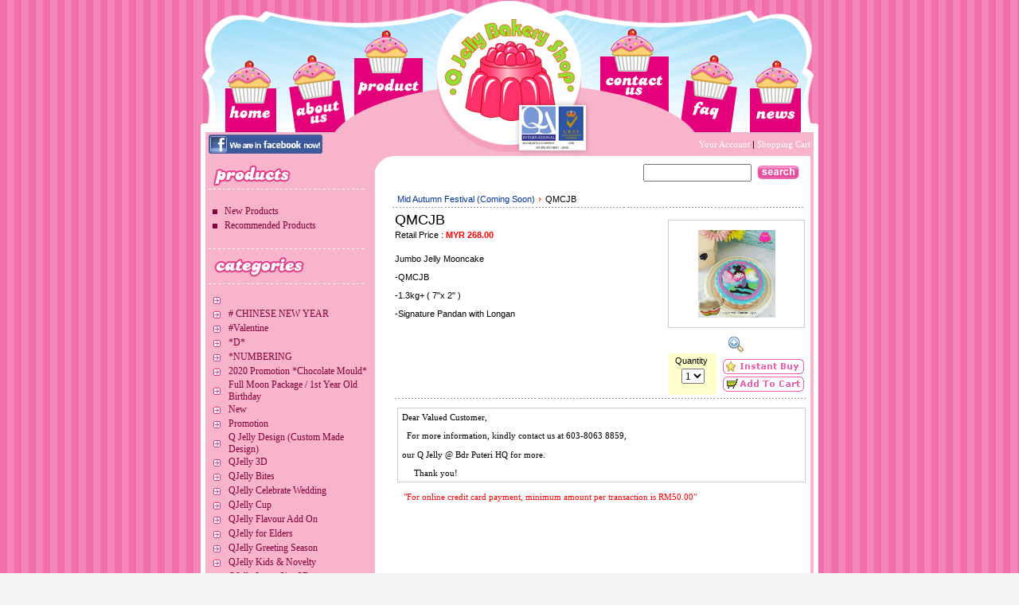

--- FILE ---
content_type: text/html
request_url: http://www.qjelly.com/qjelly2/english/main/rfq/browse/item.jsp?compid=1&itemid=3791
body_size: 42957
content:




<html>
<head>
<script language="javascript">
	function openwin(url)
	{
		window.open(url, "", "width=300; toolbar=0; resizeable=0; menubar=0; scrollbars=1");
	}
	function checkout(itemID)
	{
	  var quantity=document.form1.quantity.value;	location.href="http://www.qjelly.com/qjelly2/english/main/rfq/basket/shoppingcart.jsp?cpn=1&compid=1&item="+itemID
			+"&quantity0="+quantity;
	}
</script>
	<!--<script type="text/javascript" src="http://ajax.googleapis.com/ajax/libs/jquery/1.4/jquery.min.js"></script> 
	<script src="http://www.qjelly.com/qjelly2/english/main/snowfall.jquery.js"></script>-->
<title>MALAYSIA QMCJB -  Mid Autumn Festival (Coming Soon)</title>
<meta http-equiv="Content-Type" content="text/html; charset=iso-8859-1"/>
<meta name="keywords" content="Jelly Mooncake Jumbo  QMCJB, Mid Autumn Festival (Coming Soon),Q Jelly Bakery Shop Sdn Bhd">
<meta name="description" content="Q Jelly Bakery Shop Sdn Bhd sells QMCJB as Manufacturer at Local Malaysia">
<meta name="robots" content="index,follow"/>
<link rel="stylesheet" href="http://www.qjelly.com/qjelly2/english/main/images/template.css">
</head>


	  <!------Uploaded HTML file-------------->

<!--	  <table border="0" cellpadding="0" cellspacing="0" width="590" align="center">
        <tr> 
		  <td><HTML><HEAD>
<TITLE>HTTP 404</TITLE>
<META http-equiv=Content-Type content="text/html; charset=windows-1252">
<META content="MSHTML 5.50.4134.600" name=GENERATOR>
<script> 
function Homepage(){

// in real bits, urls get returned to our script like this:
// res://shdocvw.dll/http_404.htm#http://www.DocURL.com/bar.htm 

	//For testing use DocURL = "res://shdocvw.dll/http_404.htm#https://www.microsoft.com/bar.htm"
	DocURL=document.location.href;
	
	//this is where the http or https will be, as found by searching for :// but skipping the res://
	protocolIndex=DocURL.indexOf("://",4);
	
	//this finds the ending slash for the domain server 
	serverIndex=DocURL.indexOf("/",protocolIndex + 3);

	//for the href, we need a valid URL to the domain. We search for the # symbol to find the begining 
	//of the true URL, and add 1 to skip it - this is the BeginURL value. We use serverIndex as the end marker.
	//urlresult=DocURL.substring(protocolIndex - 4,serverIndex);
	BeginURL=DocURL.indexOf("#",1) + 1;
	urlresult=DocURL.substring(BeginURL,serverIndex);
	if (protocolIndex - BeginURL > 7)
		urlresult=""
		
	//for display, we need to skip after http://, and go to the next slash
	displayresult=DocURL.substring(protocolIndex + 3 ,serverIndex);

	// Security precaution: must filter out "urlResult" and "displayresult"
	forbiddenChars = new RegExp("[<>\'\"]", "g");	// Global search/replace
	urlresult = urlresult.replace(forbiddenChars, "");
	displayresult = displayresult.replace(forbiddenChars, "");

	document.write('<A target=_top HREF="' + urlresult + '">' + displayresult + "</a>");
}

</script>

</HEAD>
<BODY>
<table width="372" border="0" cellspacing="0" cellpadding="2">
  <tr>
    <td width="317" valign="top"><font face="Arial, Helvetica, sans-serif" size="3"><b>You 
      are not authorized to view this page</b></font></td>
  </tr>
</table>
<br>
<table width="374" border="0" cellspacing="0" cellpadding="2">
  <tr> 
    <td><font face="Arial, Helvetica, sans-serif" size="-1">You might not have 
      permission to view this directory or page using the credentials you supplied.</font> 
      <hr size="1">
      <p><font face="Arial, Helvetica, sans-serif" size="-1">If you believe you 
        should be able to view this directory or page, please try to contact the 
        Web site by using any e-mail address or phone number that may be listed 
        on the <script> Homepage();</script> home page. </font></p>
      
      <p><font face="Arial, Helvetica, sans-serif" size="-1">HTTP 
        Error 403 - Forbidden <br>
        </font></p>
    </td>
  </tr>
</table>
</BODY>
</HTML>
</td>
        </tr>
	    <tr>
		  <td>&nbsp;</td>
		</tr>
	  </table>-->
	 

<body bgcolor="F3F3F3" leftmargin="0" topmargin="0" background="http://www.qjelly.com/qjelly2/english/main/images/bg.jpg">







<style type="text/css">

#dropmenudiv{
position:absolute;
border:1px solid black;
border-bottom-width: 0;
font:normal 12px Verdana;
line-height:18px;
z-index:100;
}

#dropmenudiv a{
width: 100%;
display: block;
text-indent: 3px;
border-bottom: 1px solid black;
padding: 1px 0;
text-decoration: none;
font-weight: bold;
}

#dropmenudiv a:hover{ /*hover background color*/
background-color: DEEEEE;
}

</style>

<script language="JavaScript">
<!--

	String.prototype.trim = function() { return this.replace(/^\s+|\s+$/g, ""); };
function OpenWindow(url)
{
	window.open(url, "HelpWindow","toolbar=no,width=500,height=500,directories=no,status=no,scrollbars=yes,menubar=no");
}


/***********************************************
* AnyLink Drop Down Menu- © Dynamic Drive (www.dynamicdrive.com)
* This notice MUST stay intact for legal use
* Visit http://www.dynamicdrive.com/ for full source code
***********************************************/

//Contents for menu 1
var menu1=new Array()
menu1[0]='<a href="http://www.qjelly.com/qjelly2/english/main/profile.jsp?co=1" class="unactivetab">Profile</a>'

//Contents for menu 2, and so on
var menu2=new Array()
menu2[0]='<a href="http://cnn.com">CNN</a>'
menu2[1]='<a href="http://msnbc.com">MSNBC</a>'
menu2[2]='<a href="http://news.bbc.co.uk">BBC News</a>'
		
var menuwidth='175px' //default menu width
var menubgcolor='lightyellow'  //menu bgcolor
var disappeardelay=250  //menu disappear speed onMouseout (in miliseconds)
var hidemenu_onclick="yes" //hide menu when user clicks within menu?

/////No further editting needed

var ie4=document.all
var ns6=document.getElementById&&!document.all

if (ie4||ns6)
document.write('<div id="dropmenudiv" style="visibility:hidden;width:'+menuwidth+';background-color:'+menubgcolor+'" onMouseover="clearhidemenu()" onMouseout="dynamichide(event)"></div>')

function getposOffset(what, offsettype){
var totaloffset=(offsettype=="left")? what.offsetLeft : what.offsetTop;
var parentEl=what.offsetParent;
while (parentEl!=null){
totaloffset=(offsettype=="left")? totaloffset+parentEl.offsetLeft : totaloffset+parentEl.offsetTop;
parentEl=parentEl.offsetParent;
}
return totaloffset;
}


function showhide(obj, e, visible, hidden, menuwidth){
if (ie4||ns6)
dropmenuobj.style.left=dropmenuobj.style.top="-500px"
if (menuwidth!=""){
dropmenuobj.widthobj=dropmenuobj.style
dropmenuobj.widthobj.width=menuwidth
}
if (e.type=="click" && obj.visibility==hidden || e.type=="mouseover")
obj.visibility=visible
else if (e.type=="click")
obj.visibility=hidden
}

function iecompattest(){
return (document.compatMode && document.compatMode!="BackCompat")? document.documentElement : document.body
}

function clearbrowseredge(obj, whichedge){
var edgeoffset=0
if (whichedge=="rightedge"){
var windowedge=ie4 && !window.opera? iecompattest().scrollLeft+iecompattest().clientWidth-15 : window.pageXOffset+window.innerWidth-15
dropmenuobj.contentmeasure=dropmenuobj.offsetWidth
if (windowedge-dropmenuobj.x < dropmenuobj.contentmeasure)
edgeoffset=dropmenuobj.contentmeasure-obj.offsetWidth
}
else{
var topedge=ie4 && !window.opera? iecompattest().scrollTop : window.pageYOffset
var windowedge=ie4 && !window.opera? iecompattest().scrollTop+iecompattest().clientHeight-15 : window.pageYOffset+window.innerHeight-18
dropmenuobj.contentmeasure=dropmenuobj.offsetHeight
if (windowedge-dropmenuobj.y < dropmenuobj.contentmeasure){ //move up?
edgeoffset=dropmenuobj.contentmeasure+obj.offsetHeight
if ((dropmenuobj.y-topedge)<dropmenuobj.contentmeasure) //up no good either?
edgeoffset=dropmenuobj.y+obj.offsetHeight-topedge
}
}
return edgeoffset
}

function populatemenu(what){
if (ie4||ns6)
dropmenuobj.innerHTML=what.join("")
}


function dropdownmenu(obj, e, menucontents, menuwidth){
if (window.event) event.cancelBubble=true
else if (e.stopPropagation) e.stopPropagation()
clearhidemenu()
dropmenuobj=document.getElementById? document.getElementById("dropmenudiv") : dropmenudiv
populatemenu(menucontents)

if (ie4||ns6){
showhide(dropmenuobj.style, e, "visible", "hidden", menuwidth)
dropmenuobj.x=getposOffset(obj, "left")
dropmenuobj.y=getposOffset(obj, "top")
dropmenuobj.style.left=dropmenuobj.x-clearbrowseredge(obj, "rightedge")+"px"
dropmenuobj.style.top=dropmenuobj.y-clearbrowseredge(obj, "bottomedge")+obj.offsetHeight+"px"
}

return clickreturnvalue()
}

function clickreturnvalue(){
if (ie4||ns6) return false
else return true
}

function contains_ns6(a, b) {
while (b.parentNode)
if ((b = b.parentNode) == a)
return true;
return false;
}

function dynamichide(e){
if (ie4&&!dropmenuobj.contains(e.toElement))
delayhidemenu()
else if (ns6&&e.currentTarget!= e.relatedTarget&& !contains_ns6(e.currentTarget, e.relatedTarget))
delayhidemenu()
}

function hidemenu(e){
if (typeof dropmenuobj!="undefined"){
if (ie4||ns6)
dropmenuobj.style.visibility="hidden"
}
}

function delayhidemenu(){
if (ie4||ns6)
delayhide=setTimeout("hidemenu()",disappeardelay)
}

function clearhidemenu(){
if (typeof delayhide!="undefined")
clearTimeout(delayhide)
}

if (hidemenu_onclick=="yes")
document.onclick=hidemenu

function MM_preloadImages() { //v3.0
  var d=document; if(d.images){ if(!d.MM_p) d.MM_p=new Array();
    var i,j=d.MM_p.length,a=MM_preloadImages.arguments; for(i=0; i<a.length; i++)
    if (a[i].indexOf("#")!=0){ d.MM_p[j]=new Image; d.MM_p[j++].src=a[i];}}
}

function MM_swapImgRestore() { //v3.0
  var i,x,a=document.MM_sr; for(i=0;a&&i<a.length&&(x=a[i])&&x.oSrc;i++) x.src=x.oSrc;
}

function MM_findObj(n, d) { //v3.0
  var p,i,x;  if(!d) d=document; if((p=n.indexOf("?"))>0&&parent.frames.length) {
    d=parent.frames[n.substring(p+1)].document; n=n.substring(0,p);}
  if(!(x=d[n])&&d.all) x=d.all[n]; for (i=0;!x&&i<d.forms.length;i++) x=d.forms[i][n];
  for(i=0;!x&&d.layers&&i<d.layers.length;i++) x=MM_findObj(n,d.layers[i].document); return x;
}

function MM_swapImage() { //v3.0
  var i,j=0,x,a=MM_swapImage.arguments; document.MM_sr=new Array; for(i=0;i<(a.length-2);i+=3)
   if ((x=MM_findObj(a[i]))!=null){document.MM_sr[j++]=x; if(!x.oSrc) x.oSrc=x.src; x.src=a[i+2];}
}

		var customPage  = new Array();
//-->


function frmSubmit()
	{

	var keyword=document.frmSearch.keyword.value.trim();
	if(keyword=="")
		{
			alert("Please enter your product's name");
		  document.frmSearch.keyword.focus();	
      return false;
		}
		else
		{	document.frmSearch.submit();
		}
	}

	</script>
	  <!--
	  <form name="frmSearch" action="http://www.qjelly.com/qjelly2/english/main/rfq/browse/search_result.jsp" method="post" onSubmit="return frmSubmit();">
												<input type="hidden" name="compid" value="1">
											<tr>
												<td class="font" align="right">
												<input  size="15" maxlength="140" name="keyword" value="" height="20"></td>
												<td width="5"></td>
												<td ><img src="http://www.qjelly.com/qjelly2/english/main/images/magnify_glass.gif" width="20" height="20" border="0" onClick="Javascript:frmSubmit();"></td>
											<tr>
		</form>-->
<TABLE border=0 cellSpacing=0 cellPadding=0 width=776 align=center>
  <TBODY>
  <TR bgColor=#ffffff>
    <TD><IMG src="http://www.qjelly.com/qjelly2/english/main/images/qjelly_02.jpg" width=776 
  height=34></TD></TR></TBODY></TABLE>
<TABLE border=0 cellSpacing=0 cellPadding=0 width=776 align=center>
  <TBODY>
  <TR>
    <TD><IMG src="http://www.qjelly.com/qjelly2/english/main/images/qjelly_05.jpg" width=6 height=132></TD>
    <TD><IMG src="http://www.qjelly.com/qjelly2/english/main/images/qjelly_06.jpg" width=4 height=132></TD>
    <TD><IMG src="http://www.qjelly.com/qjelly2/english/main/images/qjelly_07.jpg" width=10 height=132></TD>
    <TD><IMG border=0 src="http://www.qjelly.com/qjelly2/english/main/images/qjelly_08.jpg" width=83 height=132 useMap=#MapMap><MAP name=MapMap><AREA href="http://www.qjelly.com/qjelly2/english/main/cpnhome.jsp?co=1" shape=rect coords=14,93,68,123></MAP></TD>
    <TD><IMG border=0 src="http://www.qjelly.com/qjelly2/english/main/images/qjelly_09.jpg" width=83 height=132 useMap=#Map2Map><MAP name=Map2Map><AREA href="http://www.qjelly.com/qjelly2/english/main/profile.jsp?co=1" shape=rect coords=15,92,74,124></MAP></TD>
    <TD><IMG border=0 src="http://www.qjelly.com/qjelly2/english/main/images/qjelly_10.jpg" width=103 height=132 useMap=#Map3Map><MAP name=Map3Map><AREA href="http://www.qjelly.com/qjelly2/english/main/rfq/browse/all_prod.jsp?compid=1" shape=rect coords=11,57,89,88></MAP></TD>
    <TD><IMG src="http://www.qjelly.com/qjelly2/english/main/images/qjelly_11.jpg" width=203 height=132></TD>
    <TD><IMG border=0 src="http://www.qjelly.com/qjelly2/english/main/images/qjelly_12.jpg" width=104 height=132 useMap=#Map4Map><MAP name=Map4Map><AREA href="http://www.qjelly.com/qjelly2/english/main/contactus.jsp?co=1" shape=rect coords=17,50,88,86></MAP></TD>
    <TD><IMG border=0 src="http://www.qjelly.com/qjelly2/english/main/images/qjelly_13.jpg" width=87 height=132 useMap=#Map5Map><MAP name=Map5Map><AREA href="http://www.qjelly.com/qjelly2/english/main/faq.jsp?co=1" shape=rect coords=16,83,63,116></MAP></TD>
    <TD><IMG border=0 src="http://www.qjelly.com/qjelly2/english/main/images/qjelly_14.jpg" width=83 height=132 useMap=#MapMapMap><MAP name=MapMapMap><AREA href="http://www.qjelly.com/qjelly2/english/main/custom.jsp?pageTitle=News&amp;co=1" shape=rect coords=15,96,69,126></MAP></TD>
    <TD><IMG src="http://www.qjelly.com/qjelly2/english/main/images/qjelly_15.jpg" width=4 height=132></TD>
    <TD><IMG src="http://www.qjelly.com/qjelly2/english/main/images/qjelly_16.jpg" width=6 
  height=132></TD></TR></TBODY></TABLE>
<TABLE border=0 cellSpacing=0 cellPadding=0 width=776 align=center>
  <TBODY>
  <TR>
    <TD><IMG src="http://www.qjelly.com/qjelly2/english/main/images/qjelly_19.jpg" width=6 height=30></TD>
    <TD><IMG src="http://www.qjelly.com/qjelly2/english/main/images/qjelly_20.jpg" width=4 height=30></TD>
    <TD>
      <TABLE class=txt border=0 cellSpacing=0 cellPadding=0 width=756 
      background=http://www.qjelly.com/qjelly2/english/main/images/qjelly_21a.jpg bgColor=#f8b4cb>
        <TBODY>
        <TR>
          <TD><A href="http://www.facebook.com/profile.php?id=1849931157" 
            target=_blank><IMG border=0 src="http://www.qjelly.com/qjelly2/english/main/images/fb_icon.jpg" 
            width=143 height=24></A></TD>
          <TD height=30 align=right>
		    
		    <!--<a href="http://www.qjelly.com/qjelly2/english/main/loginViewOrder.jsp" class="linkwhite">Pay Your Order</a> | -->
			
		    <a href="http://www.qjelly.com/qjelly2/english/main/myaccount.jsp?co=1" class="linkwhite">Your Account </a>
			
             | <a href="http://www.qjelly.com/qjelly2/english/main/rfq/basket/basket.jsp?compid=1" class="linkwhite">Shopping Cart</a>
			
			
          </TD></TR></TBODY></TABLE></TD>
    <TD><IMG src="http://www.qjelly.com/qjelly2/english/main/images/qjelly_20.jpg" width=4 height=30></TD>
    <TD><IMG src="http://www.qjelly.com/qjelly2/english/main/images/qjelly_19.jpg" width=6 
height=30></TD></TR></TBODY></TABLE>
		


	
<table width="776" border="0" cellspacing="0" cellpadding="0" align="center">
  <tr> 
    <td bgcolor="#FFFFFF" width="6"><img src="http://www.qjelly.com/qjelly2/english/main/images/qjelly_19.jpg" width="6" height="30"></td>
    <td bgcolor="F8B4CB" width="4"><img src="http://www.qjelly.com/qjelly2/english/main/images/qjelly_20.jpg" width="4" height="30"></td>
    <td width="205" bgcolor="#FFFFFF" valign="top"> 
      <!-- left navi -->
		




<SCRIPT language=JavaScript>

	function validateEmail()
	{		
		//User Name validate
		if(document.newLetter.email.value == "" ) {
			alert("Please enter valid email address!");
			document.newLetter.email.focus();
			return false;
		}
		if(document.newLetter.email.value.indexOf("@") == -1){
			alert("Email address is invalid. Please re-enter your email address!");
			document.newLetter.email.focus();
			return false;
		}
		document.newLetter.urlPath.value = window.location.href;
		document.newLetter.submit();
	}
</SCRIPT>
		<table width="100%" border="0" cellspacing="0" cellpadding="0">
        <tr> 
          <td><img src="http://www.qjelly.com/qjelly2/english/main/images/qjelly_28.jpg" width="205" height="40"></td>
        </tr>
        <tr> 
          <td bgcolor="F8B4CB"><img src="http://www.qjelly.com/qjelly2/english/main/images/dottedline.jpg" width="196" height="3"></td>
        </tr>
        <tr> 
          <td bgcolor="F8B4CB"> 
            <table width="195" border="0" cellspacing="0" cellpadding="0" align="center">
              <tr> 
                <td width="15">&nbsp;</td>
                <td>&nbsp;</td>
              </tr>
              
			  <tr> 
                <td width="10"><img src="http://www.qjelly.com/qjelly2/english/main/images/box.jpg" width="6" height="6"></td>
                <td height="18"><a href="http://www.qjelly.com/qjelly2/english/main/rfq/browse/latest_prod.jsp?compid=1" class="linkred">New Products</a></td>
              </tr>
			  
              <tr> 
                <td width="10"><img src="http://www.qjelly.com/qjelly2/english/main/images/box.jpg" width="6" height="6"></td>
                <td height="18"><a href="http://www.qjelly.com/qjelly2/english/main/rfq/browse/feature_prod.jsp?compid=1" class="linkred">Recommended Products</a></td>
              </tr>
			   
              <tr> 
                <td width="10">&nbsp;</td>
                <td>&nbsp;</td>
              </tr>
            </table>
          </td>
        </tr>
        <tr> 
          <td bgcolor="F8B4CB"><img src="http://www.qjelly.com/qjelly2/english/main/images/dottedline.jpg" width="196" height="3"></td>
        </tr>
		
        <tr> 
          <td bgcolor="F8B4CB"><img src="http://www.qjelly.com/qjelly2/english/main/images/qjelly_76.jpg" width="205" height="41"></td>
        </tr>
        <tr bgcolor="F8B4CB"> 
          <td><img src="http://www.qjelly.com/qjelly2/english/main/images/dottedline.jpg" width="196" height="3"></td>
        </tr>
        <tr bgcolor="F8B4CB"> 
          <td> 
            <table width="195" border="0" cellspacing="0" cellpadding="0" align="center">
              <tr> 
                <td width="20" class="smltxt">&nbsp;</td>
                <td class="smltxt">&nbsp;</td>
              </tr>
              
			  <tr> 
                <td><img src="http://www.qjelly.com/qjelly2/english/main/images/arrow.jpg" width="11" height="12"></td>
                <td height="18"><a href="http://www.qjelly.com/qjelly2/english/main/rfq/browse/cat_leaf.jsp?compid=1&catid=124" class="linkred"></a></td>
              </tr>
              
			  <tr> 
                <td><img src="http://www.qjelly.com/qjelly2/english/main/images/arrow.jpg" width="11" height="12"></td>
                <td height="18"><a href="http://www.qjelly.com/qjelly2/english/main/rfq/browse/cat_leaf.jsp?compid=1&catid=98" class="linkred"># CHINESE NEW YEAR</a></td>
              </tr>
              
			  <tr> 
                <td><img src="http://www.qjelly.com/qjelly2/english/main/images/arrow.jpg" width="11" height="12"></td>
                <td height="18"><a href="http://www.qjelly.com/qjelly2/english/main/rfq/browse/cat_leaf.jsp?compid=1&catid=70" class="linkred">#Valentine</a></td>
              </tr>
              
			  <tr> 
                <td><img src="http://www.qjelly.com/qjelly2/english/main/images/arrow.jpg" width="11" height="12"></td>
                <td height="18"><a href="http://www.qjelly.com/qjelly2/english/main/rfq/browse/cat_leaf.jsp?compid=1&catid=50" class="linkred">*D*</a></td>
              </tr>
              
			  <tr> 
                <td><img src="http://www.qjelly.com/qjelly2/english/main/images/arrow.jpg" width="11" height="12"></td>
                <td height="18"><a href="http://www.qjelly.com/qjelly2/english/main/rfq/browse/cat_leaf.jsp?compid=1&catid=110" class="linkred">*NUMBERING</a></td>
              </tr>
              
			  <tr> 
                <td><img src="http://www.qjelly.com/qjelly2/english/main/images/arrow.jpg" width="11" height="12"></td>
                <td height="18"><a href="http://www.qjelly.com/qjelly2/english/main/rfq/browse/cat_leaf.jsp?compid=1&catid=101" class="linkred">2020 Promotion *Chocolate Mould*</a></td>
              </tr>
              
			  <tr> 
                <td><img src="http://www.qjelly.com/qjelly2/english/main/images/arrow.jpg" width="11" height="12"></td>
                <td height="18"><a href="http://www.qjelly.com/qjelly2/english/main/rfq/browse/cat_leaf.jsp?compid=1&catid=33" class="linkred">Full Moon Package / 1st Year Old Birthday</a></td>
              </tr>
              
			  <tr> 
                <td><img src="http://www.qjelly.com/qjelly2/english/main/images/arrow.jpg" width="11" height="12"></td>
                <td height="18"><a href="http://www.qjelly.com/qjelly2/english/main/rfq/browse/cat_leaf.jsp?compid=1&catid=106" class="linkred">New</a></td>
              </tr>
              
			  <tr> 
                <td><img src="http://www.qjelly.com/qjelly2/english/main/images/arrow.jpg" width="11" height="12"></td>
                <td height="18"><a href="http://www.qjelly.com/qjelly2/english/main/rfq/browse/cat_leaf.jsp?compid=1&catid=150" class="linkred">Promotion</a></td>
              </tr>
              
			  <tr> 
                <td><img src="http://www.qjelly.com/qjelly2/english/main/images/arrow.jpg" width="11" height="12"></td>
                <td height="18"><a href="http://www.qjelly.com/qjelly2/english/main/rfq/browse/cat_leaf.jsp?compid=1&catid=31" class="linkred">Q Jelly Design (Custom Made Design)</a></td>
              </tr>
              
			  <tr> 
                <td><img src="http://www.qjelly.com/qjelly2/english/main/images/arrow.jpg" width="11" height="12"></td>
                <td height="18"><a href="http://www.qjelly.com/qjelly2/english/main/rfq/browse/cat_leaf.jsp?compid=1&catid=25" class="linkred">QJelly 3D</a></td>
              </tr>
              
			  <tr> 
                <td><img src="http://www.qjelly.com/qjelly2/english/main/images/arrow.jpg" width="11" height="12"></td>
                <td height="18"><a href="http://www.qjelly.com/qjelly2/english/main/rfq/browse/cat_leaf.jsp?compid=1&catid=84" class="linkred">QJelly Bites</a></td>
              </tr>
              
			  <tr> 
                <td><img src="http://www.qjelly.com/qjelly2/english/main/images/arrow.jpg" width="11" height="12"></td>
                <td height="18"><a href="http://www.qjelly.com/qjelly2/english/main/rfq/browse/cat_leaf.jsp?compid=1&catid=29" class="linkred">QJelly Celebrate Wedding</a></td>
              </tr>
              
			  <tr> 
                <td><img src="http://www.qjelly.com/qjelly2/english/main/images/arrow.jpg" width="11" height="12"></td>
                <td height="18"><a href="http://www.qjelly.com/qjelly2/english/main/rfq/browse/cat_leaf.jsp?compid=1&catid=97" class="linkred">QJelly Cup</a></td>
              </tr>
              
			  <tr> 
                <td><img src="http://www.qjelly.com/qjelly2/english/main/images/arrow.jpg" width="11" height="12"></td>
                <td height="18"><a href="http://www.qjelly.com/qjelly2/english/main/rfq/browse/cat_leaf.jsp?compid=1&catid=27" class="linkred">QJelly Flavour Add On</a></td>
              </tr>
              
			  <tr> 
                <td><img src="http://www.qjelly.com/qjelly2/english/main/images/arrow.jpg" width="11" height="12"></td>
                <td height="18"><a href="http://www.qjelly.com/qjelly2/english/main/rfq/browse/cat_leaf.jsp?compid=1&catid=34" class="linkred">QJelly for Elders</a></td>
              </tr>
              
			  <tr> 
                <td><img src="http://www.qjelly.com/qjelly2/english/main/images/arrow.jpg" width="11" height="12"></td>
                <td height="18"><a href="http://www.qjelly.com/qjelly2/english/main/rfq/browse/cat_leaf.jsp?compid=1&catid=49" class="linkred">QJelly Greeting Season</a></td>
              </tr>
              
			  <tr> 
                <td><img src="http://www.qjelly.com/qjelly2/english/main/images/arrow.jpg" width="11" height="12"></td>
                <td height="18"><a href="http://www.qjelly.com/qjelly2/english/main/rfq/browse/cat_leaf.jsp?compid=1&catid=44" class="linkred">QJelly Kids & Novelty</a></td>
              </tr>
              
			  <tr> 
                <td><img src="http://www.qjelly.com/qjelly2/english/main/images/arrow.jpg" width="11" height="12"></td>
                <td height="18"><a href="http://www.qjelly.com/qjelly2/english/main/rfq/browse/cat_leaf.jsp?compid=1&catid=24" class="linkred">QJelly Large Size 2D</a></td>
              </tr>
              
			  <tr> 
                <td><img src="http://www.qjelly.com/qjelly2/english/main/images/arrow.jpg" width="11" height="12"></td>
                <td height="18"><a href="http://www.qjelly.com/qjelly2/english/main/rfq/browse/cat_leaf.jsp?compid=1&catid=23" class="linkred">QJelly Medium 2D</a></td>
              </tr>
              
			  <tr> 
                <td><img src="http://www.qjelly.com/qjelly2/english/main/images/arrow.jpg" width="11" height="12"></td>
                <td height="18"><a href="http://www.qjelly.com/qjelly2/english/main/rfq/browse/cat_leaf.jsp?compid=1&catid=154" class="linkred">Qjelly Mini Size</a></td>
              </tr>
              
			  <tr> 
                <td><img src="http://www.qjelly.com/qjelly2/english/main/images/arrow.jpg" width="11" height="12"></td>
                <td height="18"><a href="http://www.qjelly.com/qjelly2/english/main/rfq/browse/cat_leaf.jsp?compid=1&catid=28" class="linkred">QJelly Small 2D</a></td>
              </tr>
              
			  <tr> 
                <td><img src="http://www.qjelly.com/qjelly2/english/main/images/arrow.jpg" width="11" height="12"></td>
                <td height="18"><a href="http://www.qjelly.com/qjelly2/english/main/rfq/browse/cat_leaf.jsp?compid=1&catid=58" class="linkred">QJelly Zodiac</a></td>
              </tr>
              
			  <tr> 
                <td><img src="http://www.qjelly.com/qjelly2/english/main/images/arrow.jpg" width="11" height="12"></td>
                <td height="18"><a href="http://www.qjelly.com/qjelly2/english/main/rfq/browse/cat_leaf.jsp?compid=1&catid=152" class="linkred">UNICORN</a></td>
              </tr>
              
			  <tr> 
                <td><img src="http://www.qjelly.com/qjelly2/english/main/images/arrow.jpg" width="11" height="12"></td>
                <td height="18"><a href="http://www.qjelly.com/qjelly2/english/main/rfq/browse/cat_leaf.jsp?compid=1&catid=91" class="linkred">Your Idea Our Jelly</a></td>
              </tr>
              
            </table>
          </td>
        </tr>
		
        <tr> 
          <td><img src="http://www.qjelly.com/qjelly2/english/main/images/qjelly_107.jpg" width="205" height="38"></td>
        </tr>
        <tr> 
          <td> 
            <table width=193 border=0 cellpadding=0 cellspacing=0 align="center">
              <tr> 
                <td> <img src="http://www.qjelly.com/qjelly2/english/main/images/newsletter_01.jpg" width=4 height=21 alt=""></td>
                <td> <img src="http://www.qjelly.com/qjelly2/english/main/images/newsletter_02.jpg" width=185 height=21 alt=""></td>
                <td> <img src="http://www.qjelly.com/qjelly2/english/main/images/newsletter_03.jpg" width=4 height=21 alt=""></td>
              </tr>
              <tr> 
                <td> <img src="http://www.qjelly.com/qjelly2/english/main/images/newsletter_04.jpg" width=4 height=72 alt=""></td>
                <td width="185">
                  <form name="newLetter" method="post" action="http://www.qjelly.com/qjelly2/english/procNewLetter.jsp">
				  <table width="160" border="0" cellspacing="0" cellpadding="0" align="center">
                    <tr> 
                      <td class="txt" height="16">Your Email Address</td>
                    </tr>
                    <tr> 
                      <td><span class=middlecenter> 
                        <input class=inputstyle style="WIDTH: 150px" size=12 name="email">
						<input type="hidden" name="urlPath" value="">
                        </span></td>
                    </tr>
                    <tr valign="bottom"> 
                      <td height="27"><img src="http://www.qjelly.com/qjelly2/english/main/images/btn_send.jpg" width="56" height="23" border="0" onClick="javascript:validateEmail()"></a></td>
                    </tr>
                  </table>
				  </form>
                </td>
                <td> <img src="http://www.qjelly.com/qjelly2/english/main/images/newsletter_06.jpg" width=4 height=72 alt=""></td>
              </tr>
              <tr> 
                <td> <img src="http://www.qjelly.com/qjelly2/english/main/images/newsletter_07.jpg" width=4 height=4 alt=""></td>
                <td> <img src="http://www.qjelly.com/qjelly2/english/main/images/newsletter_08.jpg" width=185 height=4 alt=""></td>
                <td> <img src="http://www.qjelly.com/qjelly2/english/main/images/newsletter_09.jpg" width=4 height=4 alt=""></td>
              </tr>
            </table>
          </td>
        </tr>
      </table>



          
		<!-- end left navi -->
    </td>
    <td bgcolor="F8B4CB" width="4"><img src="http://www.qjelly.com/qjelly2/english/main/images/qjelly_29.jpg" width="4" height="40"></td>
    <td bgcolor="#FFFFFF" width="22" valign="top"><img src="http://www.qjelly.com/qjelly2/english/main/images/qjelly_30.jpg" width="22" height="40"></td>
    <td bgcolor="#FFFFFF" valign="top"> 
      <table width="100%" border="0" cellspacing="0" cellpadding="0">
        <tr> 
          <td class="smltxt">&nbsp;</td>
        </tr>
      </table>
      <table width="100%" border="0" cellspacing="0" cellpadding="0" align="center">
        <tr> 
          <td width="315" class="page-header">&nbsp;</td>
          <td width="210"> 
            <form name="frmSearch" action="http://www.qjelly.com/qjelly2/english/main/rfq/browse/search_result.jsp" method="post" onSubmit="return frmSubmit();"> 
            <table width="200" border="0" cellspacing="0" cellpadding="0">
              <tr> 
                <td><span class=middlecenter> 
				   <input type="hidden" name="compid" value="1">
				  <input  size="15" maxlength="140" name="keyword" 
				  value="" height="20">
                  </span></td>
                <td><input type="image" src="http://www.qjelly.com/qjelly2/english/main/images/btn_search.jpg" width="54" height="19" border="0"></td>
              </tr>
            </table>
			</form>
          </td>
        </tr>
		<TR> 
            <TD colspan="2" class=txt>
				
			&nbsp;<a href="../browse/cat_leaf.jsp?compid=1&catid=89" title=" Mid Autumn Festival (Coming Soon)"> Mid Autumn Festival (Coming Soon)</a>&nbsp;<img src="http://www.qjelly.com/qjelly2/english/main/images/arrow_02.gif">
			
			QMCJB
			</TD>
        </TR>
        <tr> 
          <td colspan="2" height="10"><img src="http://www.qjelly.com/qjelly2/english/main/images/line_dotted.gif" width="519" height="3"></td>
        </tr>
      </table>
	  <table width="519" border="0" cellspacing="0" cellpadding="0" align="center">
        <tr> 
          <td valign="top"> 
            <table width="100%" border="0" cellspacing="0" cellpadding="0">
              <tr>
                <td class="page-header" height="16">QMCJB</td>
              </tr>
              
               
			  <tr> 
                <td class="txt" height="16">Retail Price : <span class="txtboldred">
				
						<font color="#FF0000"><b>MYR 268.00</b></font>
				  </span>
				</td>
              </tr>
              
			  <tr> 
                <td class="txt" height="16">&nbsp;</td>
              </tr>
              	
			  <tr> 
                <td class="txt" height="12"> 
		  				<p>Jumbo Jelly Mooncake </p><p>-QMCJB</p><p>-1.3kg+ ( 7&quot;x 2&quot; )</p><p>-Signature Pandan with Longan </p><p>&nbsp;</p></td>
              </tr>
			  
			  <tr><td>
			  <table width=120 cellpadding="0" cellspacing="0" border="0" align=center>
			  	<tr> 
				
                </tr>
				</table>
			</td></tr>
            </table>
          </td>
          <td width="180" align="center" valign="top"> 
            <table width="170" border="0" cellspacing="0" cellpadding="0">
              <tr>
                <td class="smltxt">&nbsp;</td>
              </tr>
              <tr> 
                <td class="border" height="22" align="center">
                  <table width="170" border="0" cellspacing="0" cellpadding="0">
                    <tr> 
                      <td class="txt">&nbsp;</td>
                    </tr>
                  </table>  
				
						  	<img src="http://www.qjelly.com/qjelly2/english/images/rfqupload/med/medium16438.jpeg" border="0" title="QMCJB">
					
					
                  <table width="170" border="0" cellspacing="0" cellpadding="0">
                    <tr> 
                      <td class="txt">&nbsp;</td>
                    </tr>
                  </table>  
				</td>
              </tr>
              <tr>
                <td class="smltxt">&nbsp;</td>
              </tr>
			  <tr> 
                  <td class="txt" height="22"> 					  
                  <div align="center"><a href="http://www.qjelly.com/qjelly2/english/images/rfqupload/org/image16438.jpeg" title="Enlarge Image" target="_blank"><img src="http://www.qjelly.com/qjelly2/english/main/images/enlarge_image.gif" border="0"></a>
				  </div>
                  </td>
              </tr>
            </table>
			
            <table width="170" border="0" cellspacing="0" cellpadding="0">
              <tr> 
                <td rowspan="2" class="txt" bgcolor="#FFFFCC"> 
				 <form name="form1">
                  <table width="50" border="0" align="center" bgcolor="#FFFFCC">
					<tr> 
                      <td class="txt">Quantity</td>
                    </tr>
                    <tr align="center"> 
                      <td>
					  <select name="quantity">
						<option selected value="1">1</option>
						<option value="2">2</option>
						<option value="3">3</option>
						<option value="4">4</option>
						<option value="5">5</option>
						<option value="6">6</option>
						<option value="7">7</option>
						<option value="8">8</option>
						<option value="9">9</option>
					  </select>
					  </td>
                    </tr>
                  </table>
				 </form>
                </td>
                <td height="25" width="110" align="right" valign="bottom">
				<a href="javascript:checkout('3791');">
				<img src="http://www.qjelly.com/qjelly2/english/main/images/btn_instant.jpg" width="102" height="19" border="0">
				</a>
				</td>
              </tr>
              <tr> 
                <td height="25" align="right">
				<a href="../basket/basket.jsp?mode=add&itemid=3791&compid=1">
				<img src="http://www.qjelly.com/qjelly2/english/main/images/btn_addtocart.jpg" width="102" height="19" border="0"></a>
				</td>
              </tr>
            </table>
			
          </td>
        </tr>
      </table>
	  <table width="519" border="0" cellspacing="0" cellpadding="0" align="center">
        <tr> 
          <td height="10" valign="middle"><img src="http://www.qjelly.com/qjelly2/english/main/images/line_dotted.gif" width="519" height="3"></td>
        </tr>
		
      </table>
	  <table border="0" cellspacing="3" cellpadding="3" width="100%">
		<tr>
			<td width="100%">
        	<!-- delivery area goes here-->
			




<html>
<head>
<link rel="stylesheet" href="http://www.qjelly.com/qjelly2/meta/general.css" type="text/css">
</head>
<body>

    
		 
 
	

   	



      
    


		  
          
		  <table cellpadding="0" cellspacing="0" class="border" width="100%">
			<tr>
				<td class="font_8point5pt" colspan="2" height="5"><img src="http://www.qjelly.com/qjelly2/english/main/images/space.gif"></td>
			</tr>
			<tr>
				<td class="font_8point5pt" width="5">&nbsp;</td>
				<td class="font_8point5pt" valign="top"><p>Dear Valued Customer,</p><p>&nbsp; For more information, kindly contact us at 603-8063 8859,</p><p>our Q Jelly @ Bdr Puteri HQ for more. <br /></p><p>&nbsp;&nbsp;&nbsp;&nbsp; Thank you!<br /></p></td>
			</tr>
			<tr>
				<td class="font_8point5pt" colspan="2" height="5"><img src="http://www.qjelly.com/qjelly2/english/main/images/space.gif"></td>
			</tr>
		</table>
		  
      


</body>
</html>

            </td>
		</tr>
	  </table>
	  <table border="0" align="center" cellspacing="3" cellpadding="3" width="510"> 
		<tr>
			<td class=font_8point5pt>
			<font color="#FF0000">
			"For online credit card payment, minimum amount per transaction is RM50.00"
			</font>
			</td>
		</tr>
	  </table>
    </td>
    <td bgcolor="F8B4CB" width="4"><img src="http://www.qjelly.com/qjelly2/english/main/images/qjelly_20.jpg" width="4" height="30"></td>
    <td bgcolor="#FFFFFF" width="6"><img src="http://www.qjelly.com/qjelly2/english/main/images/qjelly_19.jpg" width="6" height="30"></td>
  </tr>
  <tr>
    <td bgcolor="#FFFFFF" width="6">&nbsp;</td>
    <td bgcolor="F8B4CB" width="4">&nbsp;</td>
    <td width="205" bgcolor="#FFFFFF" valign="top">&nbsp;</td>
    <td bgcolor="F8B4CB" width="4">&nbsp;</td>
    <td bgcolor="#FFFFFF" width="22" valign="top">&nbsp;</td>
    <td bgcolor="#FFFFFF">&nbsp;</td>
    <td bgcolor="F8B4CB" width="4">&nbsp;</td>
    <td bgcolor="#FFFFFF" width="6">&nbsp;</td>
  </tr>
</table>
<!-- bot ban -->

 
 



<table width="776" border="0" cellspacing="0" cellpadding="0" align="center">
  <tr bgcolor="#FFFFFF"> 
    <td> 
      <table width="764" border="0" cellspacing="0" cellpadding="0" align="center">
        <tr bgcolor="F8B4CB"> 
          <td><img src="http://www.qjelly.com/qjelly2/english/main/images/qjelly_20a.jpg" width="30" height="4"></td>
        </tr>
      </table>
    </td>
  </tr>
  <tr bgcolor="#FFFFFF"> 
    <td class="txt">&nbsp;</td>
  </tr>
  <!--<tr bgcolor="#FFFFFF"> 
    <td class="txt"> 
      <table width="100%" border="0" cellspacing="0" cellpadding="0">
        <tr> 
          <td height="70"> 
            <table width="626" border="0" cellspacing="0" cellpadding="0" align="center">
              <tr> 
                <td width="250"><img src="http://www.qjelly.com/qjelly2/english/main/images/tagline.jpg" width="250" height="40"></td>
                <td width="200"> 
                  <table width="170" border="0" cellspacing="0" cellpadding="0" align="center">
                    <tr> 
                      <td> 
                        <div align="center" class="txt">Secure Online Transaction</div>
                      </td>
                    </tr>
                    <tr valign="bottom"> 
                      <td height="40"> 
                        <table width="146" border="0" cellspacing="0" cellpadding="0" align="center">
                          <tr> 
                            <td><a href="http://www.visa-asia.com/verified" target="_blank"><img src="http://www.qjelly.com/qjelly2/english/main/images/visa.jpg" width="74" height="42" border="0"></a></td>
                            <td><a href="http://www.mastercardsecurecode.com" target="_blank"><img src="http://www.qjelly.com/qjelly2/english/main/images/mastercard.jpg" width="72" height="42" border="0"></a></td>
                          </tr>
                        </table>
                      </td>
                    </tr>
                  </table>
                </td>
                <td width="176"> 
                  <table width="170" border="0" cellspacing="0" cellpadding="0">
                    <tr> 
                      <td> 
                        <div align="center" class="txt">Credit Card Accepted</div>
                      </td>
                    </tr>
                    <tr valign="bottom"> 
                      <td height="40"> 
                        <table width="146" border="0" cellspacing="0" cellpadding="0" align="center">
                          <tr> 
                            <td> 
                              <div align="right"><img src="http://www.qjelly.com/qjelly2/english/main/images/visa_logo.jpg" width="52" height="35"></div>
                            </td>
                            <td> 
                              <div align="center"><img src="http://www.qjelly.com/qjelly2/english/main/images/mastercard_logo.jpg" width="59" height="35"></div>
                            </td>
                          </tr>
                        </table>
                      </td>
                    </tr>
                  </table>
                </td>
              </tr>
            </table>
          </td>
        </tr>
        <tr> 
          <td bgcolor="CDCDCD"><img src="http://www.qjelly.com/qjelly2/english/main/images/main_118.jpg" width="185" height="1"></td>
        </tr>
      </table>
    </td>
  </tr>-->
  <tr bgcolor="#FFFFFF"> 
    <td class="txt"> 
      <div align="center">Copyright 2006-2011 Q Jelly Bakery Shop. All rights 
        reserved </div>
    </td>
  </tr>
  <tr bgcolor="#FFFFFF"> 
    <td> 
      <div align="center" class="txt"><a href="http://www.qjelly.com/qjelly2/english/main/terms.jsp?co=1">Terms of Use</a></div>
    </td>
  </tr>
  <tr bgcolor="#FFFFFF"> 
    <td>&nbsp;</td>
  </tr>
</table>

<!-- end bot ban -->

    
</body>
<!--<script type='text/javascript'> 	
		$(document).ready(function(){

			$(document).snowfall();
			$('.test').snowfall({
				flakeCount : 250, // number
				flakeColor : '#ffffff', // string
				flakeIndex: 999999, // number
				minSize : 100, // number
				maxSize : 500, // number
				minSpeed : 1, // number
				maxSpeed : 10 // number
				});
			
			window.setTimeout(function(){$('.test').snowfall('clear');}, 5000);
		});
		 </script>-->
</html>


--- FILE ---
content_type: text/css
request_url: http://www.qjelly.com/qjelly2/english/main/images/template.css
body_size: 5675
content:
.link {
	COLOR: #0066cc; TEXT-DECORATION: none
}
A:link {
	COLOR: #0066cc; TEXT-DECORATION: none
}
A:visited {
	COLOR: #0066cc; TEXT-DECORATION: none
}
A:hover {
	COLOR: #ff0000; TEXT-DECORATION: underline
}
.linkgrey {
	FONT: 8.5pt Verdana; COLOR: 444444; TEXT-DECORATION: none
}
A.linkgrey:link {
	FONT: 8.5pt Verdana; COLOR: 444444; TEXT-DECORATION: none
}
A.linkgrey:visited {
	FONT: 8.5pt Verdana; COLOR: 444444; TEXT-DECORATION: none
}
A.linkgrey:hover {
	FONT: 8.5pt Verdana; COLOR: 444444; TEXT-DECORATION: underline
}
.linkgrey2 {
	FONT: bold 8.5pt Verdana; COLOR: 000000; TEXT-DECORATION: none;
}
A.linkgrey2:link {
	FONT: bold 8.5pt Verdana; COLOR: 000000; TEXT-DECORATION: none
}
A.linkgrey2:visited {
	FONT: bold 8.5pt Verdana; COLOR: 000000; TEXT-DECORATION: none
}
A.linkgrey2:hover {
	FONT: bold 8.5pt Verdana; COLOR: #ff0000; TEXT-DECORATION: underline
}
.linkwhite {
	FONT: 8.5pt Verdana; COLOR: FFFFFF; TEXT-DECORATION: none
}
A.linkwhite:link {
	FONT: 8.5pt Verdana; COLOR: FFFFFF; TEXT-DECORATION: none
}
A.linkwhite:visited {
	FONT: 8.5pt Verdana; COLOR: FFFFFF; TEXT-DECORATION: none
}
A.linkwhite:hover {
	FONT: 8.5pt Verdana; COLOR: FFFFFF; TEXT-DECORATION: underline
}
.activetab {
	FONT: bold 8.5pt Verdana; COLOR: 444444; TEXT-DECORATION: none
}
A.activetab:link {
	FONT: bold 8.5pt Verdana; COLOR: 444444; TEXT-DECORATION: none
}
A.activetab:visited {
	FONT: bold 8.5pt Verdana; COLOR: 444444; TEXT-DECORATION: none
}
A.activetab:hover {
	FONT: bold 8.5pt Verdana; COLOR: 444444; TEXT-DECORATION: underline
}
.unactivetab {
	FONT: bold 8.5pt Verdana; COLOR: #F26520; TEXT-DECORATION: none
}
.border {
	BORDER-RIGHT: #cccccc 1px solid; BORDER-TOP: #cccccc 1px solid; BORDER-LEFT: #cccccc 1px solid; BORDER-BOTTOM: #cccccc 1px solid
}
.font_8point5pt {
	FONT: 8.5pt Verdana; COLOR: #000000; TEXT-DECORATION: none
}
.font_8point5pt_orange {
	FONT: 8.5pt Verdana; COLOR: #F26522; TEXT-DECORATION: none
}
.font_8point5pt_grey {
	FONT: 8.5pt Verdana; COLOR: #666666; TEXT-DECORATION: none
}
.font_8point5pt_blue {
	FONT: 8.5pt Verdana; COLOR: #6DCFF6; TEXT-DECORATION: none
}
.font_8point5pt_darkblue {
	FONT: 8.5pt Verdana; COLOR: #013975; TEXT-DECORATION: none
}
.font_8point5pt_white {
	FONT: 8.5pt Verdana; COLOR: #FFFFFF; TEXT-DECORATION: none
}
.font_9pt {
	FONT: 9pt Verdana; COLOR: #000000; TEXT-DECORATION: none
}
.fontjustify {
	FONT: 8.5pt Verdana; COLOR: #000000; TEXT-ALIGN: justify; TEXT-DECORATION: none
}
.fontbold {
	FONT: bold 8.5pt Verdana; COLOR: #000000; TEXT-DECORATION: none
}
.fontbold_red {
	FONT: bold 8.5pt Verdana; COLOR: #FF0000; TEXT-DECORATION: none
}
.font_7pt {
	FONT: 7pt Verdana, Arial, Helvetica, sans-serif; COLOR: #000000; TEXT-DECORATION: none
}
.font_11pt {
	FONT: bold 11pt Verdana; COLOR: #013975; TEXT-DECORATION: none
}
.font_10pt {
	FONT: 10pt Verdana; COLOR: #000000; TEXT-DECORATION: none
}
.font_10pt_white {
	FONT: 10pt Verdana; COLOR: #FFFFFF; TEXT-DECORATION: none
}
.font_10pt_bold {
	FONT: bold 10pt Verdana; COLOR: #000000; TEXT-DECORATION: none
}
.font_10pt_color {
	FONT: bold 10pt Verdana; COLOR: #FF6633; TEXT-DECORATION: none
}
.gobutton {
	FONT: 10pt verdana
}
.INPUT {
	FONT: 10pt verdana
}
.SELECT {
	FONT: 10pt verdana
}
.rights {
	FONT-SIZE: 11px; COLOR: #999999; FONT-FAMILY: verdana,san-serif
}
.BodyBg {
	BACKGROUND-COLOR: #ffffff
}
.bottombg {
	BACKGROUND-COLOR: #013473
}

.titlebg {
	BACKGROUND-COLOR: #676767
}

.txt {
	FONT-WEIGHT: normal; FONT-SIZE: 11px; WORD-SPACING: normal; COLOR: #000000; FONT-FAMILY: "Verdana", "Arial", "Helvetica", "sans-serif"; LETTER-SPACING: normal
}
.txtbold {
	FONT-WEIGHT: bold; FONT-SIZE: 11px; WORD-SPACING: normal; COLOR: #000000; FONT-FAMILY: "Verdana", "Arial", "Helvetica", "sans-serif"; LETTER-SPACING: normal
}
.txtboldred {
	FONT-WEIGHT: bold; FONT-SIZE: 11px; WORD-SPACING: normal; COLOR: #FF0000; FONT-FAMILY: "Verdana", "Arial", "Helvetica", "sans-serif"; LETTER-SPACING: normal
}
.txtjustify {
	FONT-WEIGHT: normal; FONT-SIZE: 11px; WORD-SPACING: normal; COLOR: #555555; LINE-HEIGHT: 17px; FONT-FAMILY: "Verdana", "Arial", "Helvetica", "sans-serif"; LETTER-SPACING: normal; TEXT-ALIGN: justify
}
.txtnormal {
	FONT-WEIGHT: normal; FONT-SIZE: 11px; WORD-SPACING: normal; COLOR: #000000; LINE-HEIGHT: 18px; FONT-FAMILY: "Verdana", "Arial", "Helvetica", "sans-serif"; LETTER-SPACING: normal
}
.title-header {
	FONT-WEIGHT: bold; FONT-SIZE: 14px; FONT-FAMILY: "Verdana", "Arial", "Helvetica", "sans-serif"; COLOR: #3FBCEF; TEXT-DECORATION: none
}
.title-headerred {
	FONT-WEIGHT: bold; FONT-SIZE: 14px; FONT-FAMILY: "Verdana", "Arial", "Helvetica", "sans-serif"; COLOR: #FF0000; TEXT-DECORATION: none
}
.txttitle {
	FONT-WEIGHT: bold; FONT-SIZE: 14px; COLOR: #000000; FONT-FAMILY: "Verdana", "Arial", "Helvetica", "sans-serif"
}
.smltxt {
	FONT-SIZE: 9px; COLOR: #000000; FONT-FAMILY: "Verdana", "Arial", "Helvetica", "sans-serif"
}
.page-header {
	FONT-WEIGHT: normal; FONT-SIZE: 18px; FONT-FAMILY: "Verdana", "Arial", "Helvetica", "sans-serif"; COLOR: #000000; TEXT-DECORATION: none
}
.linkred {
	FONT: 9pt Verdana; COLOR: 85013D; TEXT-DECORATION: none; FONT-WEIGHT: normal
}
A.linkred:link {
	FONT: 9pt Verdana; COLOR: 85013D; TEXT-DECORATION: none; FONT-WEIGHT: normal
}
A.linkred:visited {
	FONT: 9pt Verdana; COLOR: 85013D; TEXT-DECORATION: none; FONT-WEIGHT: normal
}
A.linkred:hover {
	FONT: 9pt Verdana; COLOR: 85013D; TEXT-DECORATION: underline; FONT-WEIGHT: normal
}
.BGFN1 {
	FONT: bold 12px verdana; COLOR: #ffffff; BACKGROUND-COLOR: #F8B4CB
}


--- FILE ---
content_type: text/css
request_url: http://www.qjelly.com/qjelly2/meta/general.css
body_size: 5534
content:
A.VR:link {
	FONT: 8.5pt verdana; COLOR: #003399; TEXT-DECORATION: none
}
A.VR:visited {
	FONT: 8.5pt verdana; COLOR: #003399; TEXT-DECORATION: none
}
A.VR:hover {
	FONT: 8.5pt verdana; COLOR: #FF0000; TEXT-DECORATION: none
}
.VR {
	FONT: 8.5pt verdana; COLOR: #003399; TEXT-DECORATION: none
}
A.VB:link {
	FONT: bold 12pt verdana; COLOR: #0a50a1; TEXT-DECORATION: none
}
A.VB:visited {
	FONT: bold 12pt verdana; COLOR: #0a50a1; TEXT-DECORATION: none
}
A.VB:hover {
	FONT: bold 12pt verdana; COLOR: #0a50a1; TEXT-DECORATION: none
}
.VB {
	FONT: bold 12pt verdana; COLOR: #0a50a1; TEXT-DECORATION: none
}
A.Vred:link {
	FONT: 7pt verdana; COLOR: #ff0000; TEXT-DECORATION: none
}
A.Vred:visited {
	FONT: 9pt verdana; COLOR: #ff0000; TEXT-DECORATION: none
}
A.Vred:hover {
	FONT: 9pt verdana; COLOR: #ff0000; TEXT-DECORATION: none
}

.Vred {
	FONT: 9pt verdana; COLOR: #ff0000; TEXT-DECORATION: none
}
A.VDR:link {
	FONT: 10pt verdana; COLOR: #ffffff; TEXT-DECORATION: none
}
A.VDR:visited {
	FONT: 10pt verdana; COLOR: #ffffff; TEXT-DECORATION: none
}
A.VDR:hover {
	FONT: 8pt verdana; COLOR: #ffffff; TEXT-DECORATION: none
}

.VDR {
	FONT: 10pt verdana; COLOR: #ffffff; TEXT-DECORATION: none
}
A.VDB:link {
	FONT: bold 11pt verdana; COLOR: #ffffff; TEXT-DECORATION: none
}
A.VDB:visited {
	FONT: bold 11pt verdana; COLOR: #ffffff; TEXT-DECORATION: none
}
A.VDB:hover {
	FONT: bold 11pt verdana; COLOR: #ffffff; TEXT-DECORATION: none
}
.VDB {
	FONT: bold 11pt verdana; COLOR: #ffffff; TEXT-DECORATION: none
}
.BGFN1 {
	FONT: bold 10pt verdana; COLOR: #ffffff; BACKGROUND-COLOR: #19519e
}
.BGFN2 {
	FONT: bold 10pt verdana; COLOR: #ffffff; BACKGROUND-COLOR: #96a4b9
}
.BGFN3 {
	FONT: bold 10pt verdana; COLOR: #ffffff; BACKGROUND-COLOR: #627593
}
.BGFN4 {
	FONT: bold 10pt verdana; COLOR: #000000; BACKGROUND-COLOR: #dfe7fd
}
.BGFN5 {
	BACKGROUND-COLOR: #eeeeee
}
.Vbold {
	FONT-WEIGHT: bold; FONT-SIZE: 12px; FONT-FAMILY: verdana,san-serif
}
.Vregular {
	FONT-SIZE: 12px; FONT-FAMILY: verdana, san-serif
}
.VMregular {
	FONT-SIZE: 14px; FONT-FAMILY: verdana, san-serif; TEXT-ALIGN: justify
}
.VDbold {
	FONT-WEIGHT: bold; FONT-SIZE: 13px; COLOR: #ffffff; FONT-FAMILY: verdana,san-serif
}
.VDregular {
	FONT-SIZE: 12px; COLOR: #ffffff; FONT-FAMILY: verdana,san-serif
}
.border1 {
	BORDER-RIGHT: #1d529b 1px solid; BORDER-TOP: #1d529b 1px solid; BORDER-LEFT: #1d529b 1px solid; BORDER-BOTTOM: #1d529b 1px solid
}

.border2 {
	BORDER-RIGHT: #cccccc 1px solid; BORDER-TOP: #cccccc 1px solid; BORDER-LEFT: #cccccc 1px solid; BORDER-BOTTOM: #cccccc 1px solid
}
.border3 {
	BORDER-RIGHT: #1d529b 1px solid; BORDER-TOP: #1d529b 1px solid; BORDER-LEFT: #1d529b 1px solid; BORDER-BOTTOM: #1d529b 1px solid; BACKGROUND-COLOR: #ededdc
}
.border4 {
	BORDER-RIGHT: #BDCDDC 1px solid; BORDER-TOP: #BDCDDC 1px solid; BORDER-LEFT: #BDCDDC 1px solid
}
.gobutton {
	FONT: 10pt verdana
}
INPUT {
	FONT: 10pt verdana
}
SELECT {
	FONT: 10pt verdana
}
.rights {
	FONT-SIZE: 11px; COLOR: #999999; FONT-FAMILY: verdana,san-serif
}
.BodyBg {
	BACKGROUND-COLOR: #ffffff
}
A:link {
	COLOR: #039; TEXT-DECORATION: none
}
A:visited {
	COLOR: #039; TEXT-DECORATION: none
}
A:hover {
	COLOR: #ff0000; TEXT-DECORATION: none
}
.sublink {
	COLOR: 666666; TEXT-DECORATION: underline
}
A.sublink:link {
	COLOR: 666666; TEXT-DECORATION: none
}
A.sublink:visited {
	COLOR: 666666; TEXT-DECORATION:none
}
A.sublink:hover {
	COLOR: 666666; TEXT-DECORATION: none
}
.font_8pt {
	FONT: 8pt Verdana; COLOR: #000000; TEXT-DECORATION: none
}
.font_8point5pt {
	FONT: 8.5pt Verdana; COLOR: #000000; TEXT-DECORATION: none
}
.font {
	FONT: 9pt Verdana; COLOR: #000000; TEXT-DECORATION: none
}
.fontjustify {
	FONT: 8pt Verdana; COLOR: #000000; TEXT-ALIGN: justify; TEXT-DECORATION: none
}
.fontbold {
	FONT: bold 8.5pt Verdana; COLOR: #000000; TEXT-DECORATION: none
}
.fontsmall {
	FONT: 7pt Verdana, Arial, Helvetica, sans-serif; COLOR: #000000; TEXT-DECORATION: none
}
.fontbig {
	FONT: bold 11pt Verdana; COLOR: #000000; TEXT-DECORATION: none
}
.fontbig1 {
	FONT: bold 12pt Verdana; COLOR: #000000; TEXT-DECORATION: none
}
.font_10pt {
	FONT: 10pt Verdana; COLOR: #000000; TEXT-DECORATION: none
}
.redlink {
	COLOR: #666666; TEXT-DECORATION: underline

}
.lightredlink {
	COLOR: #000000
}
A.redlink:link {
	COLOR: #FF0000
}
A.redlink:visited {
	COLOR: #FF0000
}
A.redlink:hover {
	COLOR: #FF0000
}
.linkwhite {
	FONT: 8.5pt Verdana; COLOR: FFFFFF; TEXT-DECORATION: none
}
A.linkwhite:link {
	FONT: 8.5pt Verdana; COLOR: FFFFFF; TEXT-DECORATION: none
}
A.linkwhite:visited {
	FONT: 8.5pt Verdana; COLOR: FFFFFF; TEXT-DECORATION: none
}
A.linkwhite:hover {
	FONT: 8.5pt Verdana; COLOR: FFFFFF; TEXT-DECORATION: underline
}
.border {
	BORDER-RIGHT: #CCCCCC 1px solid; BORDER-TOP: #CCCCCC 1px solid; BORDER-LEFT: #CCCCCC 1px solid; BORDER-BOTTOM: #CCCCCC 1px solid
}

.borderindex {
	BORDER-RIGHT: #BDCDDC 1px solid; BORDER-LEFT: #BDCDDC 1px solid;
}
.borderindex {
	BORDER-RIGHT: #BDCDDC 1px solid; BORDER-TOP: #BDCDDC 1px solid; BORDER-LEFT: #BDCDDC 1px solid
}
.border01 {
	BORDER-RIGHT: #CCCCCC 1px solid; BORDER-TOP: #CCCCCC 1px solid; BORDER-LEFT: #CCCCCC 1px solid; BORDER-BOTTOM: #CCCCCC 1px solid
}
.txt {
	FONT-WEIGHT: normal; FONT-SIZE: 11px; WORD-SPACING: normal; COLOR: #000000; FONT-FAMILY: "Verdana", "Arial", "Helvetica", "sans-serif"; LETTER-SPACING: normal
}